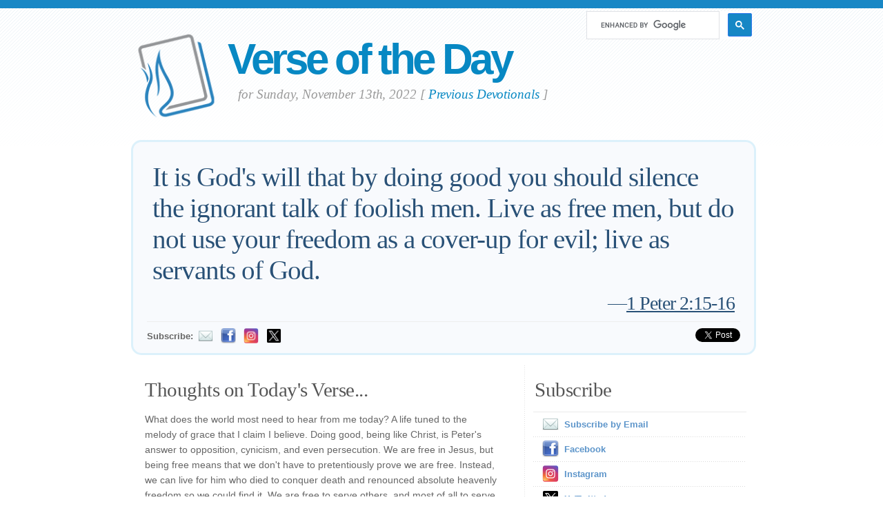

--- FILE ---
content_type: text/html; charset=UTF-8
request_url: https://www.verseoftheday.com/en/11132022/
body_size: 8859
content:

<!DOCTYPE html PUBLIC "-//W3C//DTD XHTML 1.0 Transitional//EN" "https://www.w3.org/TR/xhtml1/DTD/xhtml1-transitional.dtd">
<html xmlns="https://www.w3.org/1999/xhtml" xmlns:og="https://ogp.me/ns#" xmlns:fb="https://ogp.me/ns/fb#" xml:lang="en" lang="en">
<head>
<!-- Google Tag Manager -->
<script>(function(w,d,s,l,i){w[l]=w[l]||[];w[l].push({'gtm.start':
new Date().getTime(),event:'gtm.js'});var f=d.getElementsByTagName(s)[0],
j=d.createElement(s),dl=l!='dataLayer'?'&l='+l:'';j.async=true;j.src=
'https://www.googletagmanager.com/gtm.js?id='+i+dl;f.parentNode.insertBefore(j,f);
})(window,document,'script','dataLayer','GTM-WPNBVQN');</script>
<!-- End Google Tag Manager -->
<script type="text/javascript">
    (function(c,l,a,r,i,t,y){
        c[a]=c[a]||function(){(c[a].q=c[a].q||[]).push(arguments)};
        t=l.createElement(r);t.async=1;t.src="https://www.clarity.ms/tag/"+i;
        y=l.getElementsByTagName(r)[0];y.parentNode.insertBefore(t,y);
    })(window, document, "clarity", "script", "ljq75d6apj");
</script> 
  <meta http-equiv="content-type" content="application/xhtml+xml; charset=UTF-8" />
  <meta http-equiv="content-language" content="en" />
        <meta http-equiv="aid" content="cleanmedia" />
  	  <title>1 Peter 2:15-16 &mdash; Verse of the Day for 11/13/2022 </title>
	
	  <meta name="description" content="A devotional thought and prayer centered on 1 Peter 2:15-16." />
	

	
  <meta property="og:title" content="Verse of the Day: 1 Peter 2:15-16" />
  <meta property="og:type" content="article" /> 
  <meta property="og:url" content="https://www.verseoftheday.com/en/11132022/" />
  <meta property="og:image" content="https://img.heartlight.org/crop.php?w=1200&h=630&q=95&cf=t&moc=200&th=400&fbcb=71677&f=overlazy/creations/4820.jpg" />
  <meta property="og:description" content="It is God&#039;s will that by doing good you should silence the ignorant talk of foolish men. Live as free men, but do not use your freedom as a cover-up for evil; live as servants of God." />
  <meta property="fb:app_id" content="28102058431" /> 
  <meta property="fb:admins" content="1078802566,1078052617" />

  <meta name="twitter:card" content="photo">
  <meta name="twitter:site" content="@VerseOfTheDay">
  <meta name="twitter:creator" content="@VerseOfTheDay">
  <meta name="twitter:title" content="Verse of the Day: 1 Peter 2:15-16">
  <meta name="twitter:description" content="It is God&#039;s will that by doing good you should silence the ignorant talk of foolish men. Live as free men, but do not use your freedom as a cover-up for evil; live as servants of God.">
  <meta name="twitter:image" content="https://img.heartlight.org/overlazy/creations/4820.jpg">
  <meta name="twitter:image:src" content="https://img.heartlight.org/overlazy/creations/4820.jpg">
  <meta name="twitter:url" content="https://www.verseoftheday.com/en/11132022/">


  <meta name="viewport" content="width=device-width, initial-scale=1.0, maximum-scale=2.0, user-scalable=yes" /> 

  <link rel="stylesheet" href="https://cdn.jsdelivr.net/npm/plyr@3/dist/plyr.css?c=1117">
    
  <link rel="stylesheet" type="text/css" media="Screen" href="https://www.verseoftheday.com/css/FreshPick.css?c=1117" />
  <link media="handheld, only screen and (max-width: 980px), only screen and (max-device-width: 980px)" href="https://www.verseoftheday.com/css/mobile.css?c=1117" type="text/css" rel="stylesheet" /> 
  <!--[if IEMobile]>
  <link rel="stylesheet" type="text/css" href="https://www.verseoftheday.com/css/mobile.css?c=1117" media="screen" />
  <![endif]-->

  <link rel="stylesheet" type="text/css" href="https://www.verseoftheday.com/css/print.css?c=1117" media="print">
  <link rel="shortcut icon" href="https://www.verseoftheday.com/favicon.png" />

  <link href="https://www.verseoftheday.com/apple-touch-icon.png" rel="apple-touch-icon" />
  <link href="https://www.verseoftheday.com/apple-touch-icon-76x76.png" rel="apple-touch-icon" sizes="76x76" />
  <link href="https://www.verseoftheday.com/apple-touch-icon-120x120.png" rel="apple-touch-icon" sizes="120x120" />
  <link href="https://www.verseoftheday.com/apple-touch-icon-152x152.png" rel="apple-touch-icon" sizes="152x152" />

  <link rel="alternate" type="application/rss+xml" title="Verse of the Day" href="https://feeds.feedburner.com/hl-devos-votd" />
    
 
<script src="https://ajax.googleapis.com/ajax/libs/jquery/2.0.3/jquery.min.js"></script>
<script type="text/javascript" src="https://www.verseoftheday.com/thickbox/thickbox.js?a"></script>
<link rel="stylesheet" href="https://www.verseoftheday.com/thickbox/thickbox.css?c=1117" type="text/css" media="screen" />
 
 

<script>

	var refTagger = {
		settings: {
			bibleReader: "biblia",
			bibleVersion: "NIV",
			convertHyperlinks: false,
			linksOpenNewWindow: false,
            noSearchClassNames: ["noreftagger"],
				
			roundCorners: true,
			socialSharing: ["facebook","twitter","faithlife"],
			tagChapters: true,
			customStyle : {
				heading: {
					backgroundColor : "#0788c3",
					color : "#ffffff"
				},
				body   : {
					color : "#000000",
					moreLink : {
						color: "#3a88cc"
					}
				}
			}
		}
	};
    
    (function(d, t) {
      var n=d.querySelector('[nonce]');
      refTagger.settings.nonce = n && (n.nonce||n.getAttribute('nonce'));
      var g = d.createElement(t), s = d.getElementsByTagName(t)[0];
      g.src = 'https://api.reftagger.com/v2/RefTagger.js';
      g.nonce = refTagger.settings.nonce;
      s.parentNode.insertBefore(g, s);
    }(document, 'script'));
    
 document.addEventListener('DOMContentLoaded', function() {
    setTimeout(function() {

        // Global Listener to "Un-arm" Links
        document.addEventListener('click', function(event) {
            if (!event.target.closest('a.rtBibleRef, .rtTooltip')) {
                document.querySelectorAll('a.rtBibleRef.rt-link-armed').forEach(function(armedLink) {
                    armedLink.classList.remove('rt-link-armed');
                });
            }
        });

        // --- Link Processing Loop with NEW "Bait-and-Switch" Logic ---
        const allTaggedLinks = document.querySelectorAll('a.rtBibleRef');
        
        allTaggedLinks.forEach(function(link) {
            
            // Part 1: Fix the URL (for all links)
            const referenceText = link.getAttribute('data-reference');
            if (referenceText) {
                const referenceTextNoSpaces = referenceText.replace(/ /g, '');
                const newUrl = 'https://www.verseoftheday.com/bible/' + encodeURI(referenceTextNoSpaces);
                link.href = newUrl;
            }
        
            // Part 3: Mobile Two-Tap Logic (for all links)
            link.style.cursor = 'pointer';
            link.addEventListener('touchend', function(event) {
                if (this.classList.contains('rt-link-armed')) {
                    event.preventDefault();
                    window.location.href = this.href;
                    return;
                }
                event.stopPropagation();
                document.querySelectorAll('a.rtBibleRef.rt-link-armed').forEach(function(armedLink) {
                    armedLink.classList.remove('rt-link-armed');
                });
                this.classList.add('rt-link-armed');
            });
        });
        
    }, 500);
});
    
</script>

    
  <!-- Include plyr.js in your page -->
  <script src="https://cdn.jsdelivr.net/npm/plyr@3/dist/plyr.min.js"></script>
  <!-- Rangetouch to fix <input type="range"> on touch devices (see https://rangetouch.com) -->
  <script src="https://cdn.jsdelivr.net/npm/rangetouch/dist/rangetouch.js" async></script>    
    
 
<link rel="canonical" href="https://www.verseoftheday.com/en/11132022/" />
 


 

 

<script async src="https://cse.google.com/cse.js?cx=partner-pub-4311078696783939:4640012591"></script>    
      
    
</head>
<body>
<!-- Google Tag Manager (noscript) -->
<noscript><iframe src="https://www.googletagmanager.com/ns.html?id=GTM-WPNBVQN"
height="0" width="0" style="display:none;visibility:hidden"></iframe></noscript>
<!-- End Google Tag Manager (noscript) -->
<div id="fb-root"></div>
<script async defer crossorigin="anonymous" src="https://connect.facebook.net/en_US/sdk.js#xfbml=1&version=v18.0&appId=28102058431" nonce="rNZ0ok1B"></script>

<!-- wrap starts here -->
<div id="wrap">
	<!--header -->
	<div id="header">			

	

		<a href="https://www.verseoftheday.com/en/"><img id="votd-logo" src="https://www.verseoftheday.com/images/logo.png" width="135" height="135" alt="Verse of the Day logo" title="Verse of the Day" /></a>			
		<h1 id="logo-text"><a href="https://www.verseoftheday.com/en/">Verse of the Day</a></h1>		
		<p id="slogan">for Sunday, November 13th, 2022 <span id="archive-link">[ <a href="/archives/en/">Previous Devotionals</a> ]</span></p>	


<div id="g-search">
    <div class="gcse-searchbox-only" data-resultsUrl="https://www.verseoftheday.com/search/" data-newWindow="false" data-queryParameterName="q"></div>
</div><!-- ends search div -->
  	
  					
	<!--header ends-->					
	</div>
	<!-- featured starts -->	
	<div id="featured" class="clear">				
						
		
			<div class="text-block">
			
				<div class="scripture">     
          <div class="bilingual-left">It is God's will that by doing good you should silence the ignorant talk of foolish men. Live as free men, but do not use your freedom as a cover-up for evil; live as servants of God.<div class="reference">&mdash;<a href="https://www.verseoftheday.com/bible/1Peter2.15-16" rel="nofollow">1 Peter 2:15-16</a></div></div>
                  </div>
<div class="end-scripture"></div>						
<div id="social-media-sharing">
<div class="fb-share-button" data-href="https://www.verseoftheday.com/en/11132022/" data-layout="button_count" data-size=""><a target="_blank" href="https://www.facebook.com/sharer/sharer.php?u=https%3A%2F%2Fwww.verseoftheday.com%2Fen%2F11132022%2F&amp;src=sdkpreparse" class="fb-xfbml-parse-ignore">Share</a></div>     
<a href="https://twitter.com/share" class="twitter-share-button" data-url="https://votd.me/11132022" data-counturl="https://www.verseoftheday.com/en/11132022/" data-text="1 Peter 2:15-16: It is God&#039;s will that by doing good you should silence the ignorant talk of fo..." data-via="VerseOfTheDay" data-lang="en">Tweet</a>
<script>!function(d,s,id){var js,fjs=d.getElementsByTagName(s)[0];if(!d.getElementById(id)){js=d.createElement(s);js.id=id;js.src="//platform.twitter.com/widgets.js";fjs.parentNode.insertBefore(js,fjs);}}(document,"script","twitter-wjs");</script>
    
</div>

<div id="subscription-options"><strong>
    Subscribe:</strong> <a href="https://www.verseoftheday.com/subscribe.php?lang=en&KeepThis=true&TB_iframe=true&height=300&width=445" class="thickbox"><img src="https://www.verseoftheday.com/images/mail.png" class="plain" style="margin-bottom: -14px;margin-top: -10px;height:22px;width:22px;margin-left: -5px" /></a><a href="https://www.facebook.com/verseofthedaycom/"><img src="https://www.verseoftheday.com/images/Facebook_24x24.png" class="plain" style="margin-bottom: -14px;margin-top: -10px;height:22px;width:22px;margin-left: -5px" alt="Follow Us on Facebook" title="Follow Us on Facebook" /></a><a href="https://www.instagram.com/verseofthedaycom/"><img src="https://www.verseoftheday.com/images/Instagram_24x24.png" class="plain" style="margin-bottom: -14px;margin-top: -10px;height:22px;width:22px;margin-left: -5px" alt="Follow Us on Instagram" title="Follow Us on Instagram" /></a><a href="https://x.com/verseoftheday"><img src="https://www.verseoftheday.com/images/X_24x24.png" class="plain" style="margin-bottom: -14px;margin-top: -10px;height:22px;width:22px;margin-left: -5px" alt="Follow Us on Twitter" title="Follow Us on Twitter" /></a></div><!-- end social-media-sharing div -->


  		</div>
	
	<!-- featured ends -->
	</div>	
	
	<!-- content -->
	<div id="content-outer" class="clear"><div id="content-wrap">
	
		<div id="content">
		
			<div id="left">		     

 

                
                
               
                
            
      		
				<div class="entry">
				
					<div class="bilingual-left-body">

					                    
                        
                        
                        

                        

					
                                                   
           <h3>Thoughts on Today's Verse...</h3><p id="thought">What does the world most need to hear from me today? A life tuned to the melody of grace that I claim I believe. Doing good, being like Christ, is Peter's answer to opposition, cynicism, and even persecution. We are free in Jesus, but being free means that we don't have to pretentiously prove we are free. Instead, we can live for him who died to conquer death and renounced absolute heavenly freedom so we could find it. We are free to serve others, and most of all to serve God.</p></div>
                    <div style="clear:both"></div>
          <div class="bilingual-left-body">
		                      
          <h3>Video Commentary...</h3>
              <p>We've included Phil's <a href="https://www.togather.church" target="_blank">ToGather</a> video from four years ago as an added blessing to our verse today:</p>
<div align="center"><iframe class="youtube" id="S7chR0p65Ew" src="https://www.youtube.com/embed/S7chR0p65Ew" width="550" height="309" frameborder="0" allowfullscreen allow="accelerometer; encrypted-media; gyroscope; picture-in-picture" allowfullscreen style="max-width:100%;"></iframe></div>
              <div align="center" style="margin-top:15px"><a href="https://www.heartlight.org/articles/202211/20221112_tg_liberate.html#fullworship" target="_blank">Full Worship Video</a>  |  <a href="http://ToGather.Church" target="_blank">More ToGather Videos</a></div>

                        
              <h3>My Prayer...</h3>
          <p>Holy Father, my Great Emancipator, you have freed me from sin, law, and death at the cost of your precious Son. I open my heart to you today to say I love you. I and want to thank you for this gift of incredible redemption. Please accept the actions of my life and the words of my mouth and the thoughts of my mind and the emotions of my heart today as my offering of thanks. In the name of Jesus, my Sacrifice and your holy Son, I pray. Amen.</p></div>
                            
            <div style="clear:both"></div>
				</div>
        
				<div class="entry">
					<p class="credit-phil">The Thoughts and Prayer on Today's Verse are written by Phil Ware. You can email questions or comments to <a href="mailto:phil@verseoftheday.com" rel="nofollow">phil@verseoftheday.com</a>.</p>
				</div>

                    
                <div class="bilingual-left-body"><div id="topics"><em>Related Topics</em>:</b> <div class="topic"><a href="/topics/god/">God</a></div>, <div class="topic"><a href="/topics/men/">Men</a></div>, <div class="topic"><a href="/topics/evil/">Evil</a></div>, <div class="topic"><a href="/topics/freedom/">Freedom</a></div>, <div class="topic"><a href="/topics/silence/">Silence</a></div>, <div class="topic"><a href="/topics/god's will/">God's Will</a></div>, <div class="topic"><a href="/topics/servant/">Servant</a></div>, <div class="topic"><a href="/topics/service/">Service</a></div>, <div class="topic topic-all"><a href="/topics/">All Topics...</a></div></div></div>                            
                
                
          
				
<a name="illustration"></a><div id="tv-image-wrapper"><div class="entry"><h3>Today's Verse Illustrated</h3><p><div id="pinterest-wrap"><a href="https://pinterest.com/pin/create/button/?url=https%3A%2F%2Fwww.verseoftheday.com%2Fen%2F11132022%2F&media=https%3A%2F%2Fimg.heartlight.org%2Foverlazy%2Fcreations%2F4820.jpg&description=1 Peter 2:15-16&mdash;It is God&#039;s will that by doing good you should silence the ignorant talk of foolish men. Live as free men, but do not use your freedom as a cover-up for evil; live as servants of God." class="pin-it-button" count-layout="none">Pin It</a></div>
<script type="text/javascript" src="https://assets.pinterest.com/js/pinit.js"></script><div class="fb-share-button" data-href="https://www.verseoftheday.com/en/11132022/" data-layout="button_count" data-size=""><a target="_blank" href="https://www.facebook.com/sharer/sharer.php?u=https%3A%2F%2Fwww.verseoftheday.com%2Fen%2F11132022%2F&amp;src=sdkpreparse" class="fb-xfbml-parse-ignore">Share</a></div><br style="clear:both;"><a href="https://img.heartlight.org/overlazy/creations/4820.jpg" class="thickbox"><img src="https://img.heartlight.org/overlazy/creations/4820.jpg" alt="Inspirational illustration of 1 Peter 2:15-16" title="Inspirational illustration of 1 Peter 2:15-16"  style="max-width:95%;height:auto" id="tv-image" /></a></p></div></div>                
  
                
                
  
   
<div style="text-align:center;margin-bottom: 10px" class="cma"> 
<!-- Mobile Ad Unit 5 (300x250) -->
<script src="https://secureaddisplay.com/au/"></script>
<ins class="CANDisplayAD" data-ad-unit="1114196120240731T1912133476D6D59EFDB52431D8AC1B4137D765229" style="display:block"></ins>
<!-- /Mobile Ad Unit 5 (300x250) -->  
</div>
                
                
          
                
				<div class="entry" id="fb-comment-wrapper">
					<a name="comments" id="comments"></a>
					<h3>Comments</h3>
                    <p>
                        
					<div class="fb-comments" data-href="https://www.verseoftheday.com/en/11132022/" data-lazy="true" data-num-posts="5" data-order-by="social" data-width=""></div>
                    					</p>
					
            </div>
            
        
			</div>
		
			<div id="right">										

                
                

<div style="text-align:center;margin-bottom: 10px" class="cma">   
<!-- Desktop Ad Unit 1 (300x250) -->
<script src="https://secureaddisplay.com/au/"></script>
<ins class="CANDisplayAD" data-ad-unit="1114196120240731T1906040532BC74E50861A486AB91955EBF7767F05" style="display:block"></ins>
<!-- /Desktop Ad Unit 1 (300x250) -->
</div>
                
                
                

				<div class="sidemenu">	
          <!--					<h3>Sidebar Menu</h3> -->

					<h3>Subscribe</h3>
					<ul>				
          						<li><a href="https://www.verseoftheday.com/subscribe.php?lang=en&KeepThis=true&TB_iframe=true&height=300&width=445" class="thickbox"><img src="https://www.verseoftheday.com/images/mail.png" class="plain" style="margin-bottom: -15px;margin-top: -10px"/>Subscribe by Email</a></li>
										          	<li><a href="https://www.facebook.com/verseofthedaycom"><img src="https://www.verseoftheday.com/images/Facebook_24x24.png" class="plain" style="margin-bottom: -15px;margin-top: -10px"/></a><a href="https://www.facebook.com/verseofthedaycom">Facebook</a></li>
          	<li><a href="https://www.instagram.com/verseofthedaycom/"><img src="https://www.verseoftheday.com/images/Instagram_24x24.png" class="plain" style="margin-bottom: -15px;margin-top: -10px"/></a><a href="https://www.instagram.com/verseofthedaycom/">Instagram</a></li>
          	<li><a href="https://x.com/verseoftheday"><img src="https://www.verseoftheday.com/images/X_24x24.png" class="plain" style="margin-bottom: -15px;margin-top: -10px"/></a><a href="https://x.com/verseoftheday">X (Twitter)</a></li>
            <li><a href="https://play.google.com/store/apps/details?id=com.magiccitycode.verseoftheday"><img src="https://www.verseoftheday.com/images/GooglePlay_24x24.png" class="plain" style="margin-bottom: -15px;margin-top: -10px"/></a><a href="https://play.google.com/store/apps/details?id=com.magiccitycode.verseoftheday">VOTD App for Android</a></li>
          	<li><a href="https://apps.apple.com/us/app/verse-of-the-day-by-heartlight/id1635130138?platform=iphone"><img src="https://www.verseoftheday.com/images/AppleStore_24x24.png" class="plain" style="margin-bottom: -15px;margin-top: -10px"/></a><a href="https://apps.apple.com/us/app/verse-of-the-day-by-heartlight/id1635130138?platform=iphone">VOTD App for iOS</a></li>
          	<li><a href="https://www.youtube.com/@verseofthedaycom?sub_confirmation=1"><img src="https://www.verseoftheday.com/images/YouTube_24x24.png" class="plain" style="margin-bottom: -15px;margin-top: -10px"/></a><a href="https://www.youtube.com/@verseofthedaycom?sub_confirmation=1">YouTube</a></li>
            <li><a href="https://www.threads.net/@verseofthedaycom"><img src="https://www.verseoftheday.com/images/Threads_24x24.png" class="plain" style="margin-bottom: -15px;margin-top: -10px"/></a><a href="https://www.threads.net/@verseofthedaycom">Threads</a></li>
            <li><a href="https://verseoftheday.tumblr.com"><img src="https://www.verseoftheday.com/images/Tumblr_24x24.png" class="plain" style="margin-bottom: -15px;margin-top: -10px"/></a><a href="https://verseoftheday.tumblr.com">Tumblr</a></li>
            <li><a href="https://bsky.app/profile/verseoftheday.com"><img src="https://www.verseoftheday.com/images/Bluesky_24x24.png" class="plain" style="margin-bottom: -15px;margin-top: -10px"/></a><a href="https://bsky.app/profile/verseoftheday.com">Bluesky</a></li>
                            
											<li><a href="https://feeds.feedburner.com/hl-devos-votd"><img src="https://www.verseoftheday.com/images/Feed_24x24.png" class="plain" style="margin-bottom: -15px;margin-top: -10px;" /></a><a href="https://feeds.feedburner.com/hl-devos-votd">RSS</a></li>
					</ul>	
				</div>


			<h3>Previous Devotionals</h3>			
			<div class="devo-nav-arrows">
  		
      <a href="https://www.verseoftheday.com/en/11122022/" title="Previous Day (November, 12, 2022)"><img src="https://www.verseoftheday.com/images/prev.png"></a><div class="browse-all"><a href="https://www.verseoftheday.com/archives/en/">Browse<BR>by Date</a></div><a href="https://www.verseoftheday.com/en/11142022/" title="Next Day (November, 14, 2022)"><img src="https://www.verseoftheday.com/images/next.png"></a>			</div>

					          
    
        <h3>About</h3>			

        <div class="about-text"><p>Verse of the day is currently read by over 1 million people each month. This ministry is supported by generous readers all over the world!<br><a href="/support/"><img src="https://img.heartlight.org/support/donate_button.jpg" alt="Donate to this Ministry" title="Donate Now" style="max-width:250px;height:auto;border:none;background:none;margin-top:15px"></a></p><p>VerseoftheDay.com was started in 1998 by <a href="http://bensteed.com">Ben Steed</a> and became part of the <a href="https://www.heartlight.org">Heartlight</a> Network in 2000.</p><p><a href="https://www.heartlight.org"><img src="https://www.verseoftheday.com/images/hl_logo.png" width="250" height="62" class="plain" alt="Heartlight Logo" title="Heartlight" /></a></p></div>  
  
                            
                            
       <h3>More Daily Devos:</h3>                             
                            
        <div class="cp-devo-wrapper"><h4 class="cp-h4"><a href="http://www.heartlight.org/wjd/">What Jesus Did!</a></h4><div class="cp-entry"><div class="cp-subtitle-wrap"><div class="cp-subtitle balance-text">A daily guide from the gospels that challenges readers to live for Jesus.</div></div><a href="https://www.heartlight.org/wjd/john/0119-wjd.html"><img class="cp-img" src="https://img.heartlight.org/crop.php?w=600&q=95&f=overlazy/backgrounds/1118.jpg" title="Read Today's 'What Jesus Did!' Devotional" ></a><div class="cp-title-wrap"><div class="cp-title balance-text noreftagger">'He Is Greater by Far' (Jn. 1:30)</div></div><p class="cp-text balance-text"><a class="cp-devo-link" href="https://www.heartlight.org/wjd/john/0119-wjd.html" title="Click to Read the Entire Devotional">"[About Jesus, John the Baptizer said,] "He is the one I was talking about when I said, 'A man is coming after me who is far greater than I am, for he...."</a></p><p class="cp-subscribe"><a href="https://www.verseoftheday.com/subscribe.php?lang=wjd&KeepThis=true&TB_iframe=true&height=300&width=445" class="thickbox"><img src="https://www.verseoftheday.com/images/mail.png" class="cp-email-icon"> Subscribe to What Jesus Did!</a></p></div></div><div class="cp-devo-wrapper"><h4 class="cp-h4"><a href="http://www.heartlight.org/spurgeon/">Morning & Evening</a></h4><div class="cp-entry"><div class="cp-subtitle-wrap"><div class="cp-subtitle balance-text">The classic twice-daily devotional from Charles H. Spurgeon.</div></div><a href="https://www.heartlight.org/spurgeon/0119-pm.html"><img class="cp-img" src="https://img.heartlight.org/crop.php?w=600&q=95&f=overlazy/backgrounds/922.jpg" title="Read Today's 'Morning & Evening' Devotional" ></a><div class="cp-title-wrap"><div class="cp-title balance-text noreftagger">Evening Thought: Luke 24:45</div></div><p class="cp-text balance-text"><a class="cp-devo-link" href="https://www.heartlight.org/spurgeon/0119-pm.html" title="Click to Read the Entire Devotional">"He whom we viewed last evening as opening Scripture, we here perceive opening the understanding. In the first work he has many fellow-labourers, but....."</a></p><p class="cp-subscribe"><a href="https://www.verseoftheday.com/subscribe.php?lang=me&KeepThis=true&TB_iframe=true&height=300&width=445" class="thickbox"><img src="https://www.verseoftheday.com/images/mail.png" class="cp-email-icon"> Subscribe to Morning & Evening</a></p></div></div><div class="cp-devo-wrapper"><h4 class="cp-h4"><a href="http://www.heartlight.org/spiritualwarfare/">Spiritual Warfare</a></h4><div class="cp-entry"><div class="cp-subtitle-wrap"><div class="cp-subtitle balance-text">A daily devotional about God's power for our battles.</div></div><a href="https://www.heartlight.org/spiritualwarfare/en/0119/"><img class="cp-img" src="https://img.heartlight.org/crop.php?w=600&q=95&f=overlazy/backgrounds/1153.jpg" title="Read Today's 'Spiritual Warfare' Devotional" ></a><div class="cp-title-wrap"><div class="cp-title balance-text noreftagger">'Stand Strong in Faith to Defeat Satan' (1 Pe. 5:8-9)</div></div><p class="cp-text balance-text"><a class="cp-devo-link" href="https://www.heartlight.org/spiritualwarfare/en/0119/" title="Click to Read the Entire Devotional">"Control yourselves and be careful! The devil, your enemy, goes around like a roaring lion looking for someone to eat. Refuse to give in to him, by..."</a></p><p class="cp-subscribe"><a href="https://www.verseoftheday.com/subscribe.php?lang=sw&KeepThis=true&TB_iframe=true&height=300&width=445" class="thickbox"><img src="https://www.verseoftheday.com/images/mail.png" class="cp-email-icon"> Subscribe to Spiritual Warfare</a></p></div></div>
                            
			<h3>Translations</h3>			
			<div class="footer-list">
				<ul>				
										<li><a href="/en/11132022/" rel="nofollow">English</a></li>
					<li><a href="/cn/11132022/">中文</a></li>
					<li><a href="/de/11132022/">Deutsch</a></li>
					<li><a href="/es/11132022/">Español</a></li>
					<li><a href="/fr/11132022/">Français</a></li>
					<li><a href="/ko/11132022/">&#54620;&#44397;&#50612;</a></li>		
					<li><a href="/ru/11132022/">&#1056;&#1091;&#1089;&#1089;&#1082;&#1080;&#1081;</a></li>		
					<li><a href="/pt/11132022/">Portugu&#234;s</a></li>
					<li><a href="/th/11132022/">ภาษาไทย</a></li>	  
					<li><a href="/ar/11132022/">اللغة العربية</a></li>     
					<li><a href="/ur/11132022/">اُردو</a></li>                         					
					<li><a href="/hi/11132022/">हिन्दी</a></li>   
					<li><a href="/ta/11132022/">தமிழ்</a></li> 
					<li><a href="/te/11132022/">తెలుగు</a></li>                            
					<li><a href="/fa/11132022/">فارسی</a></li>     
				</ul>
			</div>	
          

			</div>		

	
		</div>	

	
	<!-- content end -->	
	</div></div>
  

  
	<!-- footer-bottom starts -->		
	<div id="footer-bottom">
		<div class="bottom-left">
      <p>&copy;  1998-2026, Heartlight, Inc. Verseoftheday.com is part of the <a href="https://www.heartlight.org">Heartlight</a> Network and is maintained by <a href="https://infinitepublishing.com" target="_blank">Infinite Publishing</a>. | <a href="https://www.heartlight.org/support/privacy.html">Privacy Policy</a><br><br>All scripture quotations, unless otherwise indicated, are taken from the HOLY BIBLE, NEW INTERNATIONAL VERSION. &copy; 1973, 1978, 1984, 2011 by International Bible Society. Used by permission of Zondervan Publishing House.<br><br><u>Disclaimer</u>: Content provided by Heartlight, Inc. is for informational and inspirational purposes only and should not be considered a substitute for church, pastoral guidance, or professional counseling. Readers are solely responsible for their use of this material.</p>
		</div>
	
	<!-- footer-bottom ends -->		
	</div>

  </div><!-- end wrap? -->

<script async src="/ads.js" type="text/javascript"></script>
<script type="text/javascript">

if(document.getElementById('MixRqpdhYwAg')){
  MixRqpdhYwAg='No';
} else {
  MixRqpdhYwAg='Yes';
}

</script>

<script src="https://www.verseoftheday.com/js/biblebrowser.js"></script><script>
                    $(function(){
                        if ($('#offCanvasNav').length) {
                            $('#offCanvasNav').hide();
                        }
                        if (typeof renderAccordion === 'function') {
                            renderAccordion();
                        }
                    });
</script>
<script src="https://www.verseoftheday.com/js/balancetext.min.js"></script>
<script>
  function safelyBalanceText() {
    if (typeof jQuery !== 'undefined' && typeof jQuery.fn.balanceText === 'function') {
      jQuery('.balance-text').balanceText();
    }
  }

  if ('requestAnimationFrame' in window) {
    requestAnimationFrame(() => {
      requestAnimationFrame(() => {
        // Wait two frames (post-paint), then run
        safelyBalanceText();
      });
    });
  } else {
    // Fallback if RAF isn't supported
    setTimeout(safelyBalanceText, 100);
  }
</script>

  <script type="text/javascript">
    $(window).load(function(){
        $('body').balanceTextUpdate();
    });
  </script>

                        
<!--/htdig_noindex-->
<div id="offCanvasNav" class="offcanvas-nav" style="display: none;">
    <div onclick="closeNav()" class="offCanvasHeader">
      <img src="https://www.verseoftheday.com/apple-touch-icon.png" alt="VOTD Bible" title="VOTD Bible"><strong>Bible: Browse OT/NT Books</strong>
      <button class="close pull-right" style="font-size:28px;" onclick="closeNav()">&times;</button>
    </div>
    <div id="bibleAccordion"></div>
</body>
</html>


--- FILE ---
content_type: text/html; charset=utf-8
request_url: https://cleanmediaadserver.com/get/au/?AUID=CANAdUnitID1114196120240731T1906040532BC74E50861A486AB91955EBF7767F05_1768850838031&AULU=1114196120240731T1906040532BC74E50861A486AB91955EBF7767F05&isMobile=0&dname=https%3A//www.verseoftheday.com/en/11132022/&pwidth=325&CANVisitorID=9589043903&pvid=0&isCurrentlyInView=1&CANVisitorIsChristian=0&CANVisitorIsCatholic=0&furl=https%3A//www.verseoftheday.com/en/11132022/&rurl=&cachebust=1768850838046
body_size: 296
content:
CMNPSLookup='';CANRunADUnitSub("CANAdUnitID1114196120240731T1906040532BC74E50861A486AB91955EBF7767F05_1768850838031", [], CANDomainValidFormat([{"isValid":false,"BackupAdCode":"","PublisherSiteID":0,"ThirdPartyAdUnitLookupID":"","adheight":null,"adwidth":null,"adsizeid":null,"BackupTypeId":null,"HBParameters":"","MinCPM":null,"AdUnitSizeID":null,"SiteIsCatholic":false,"SiteIsChristian":false,"PSLookupID":""}]));